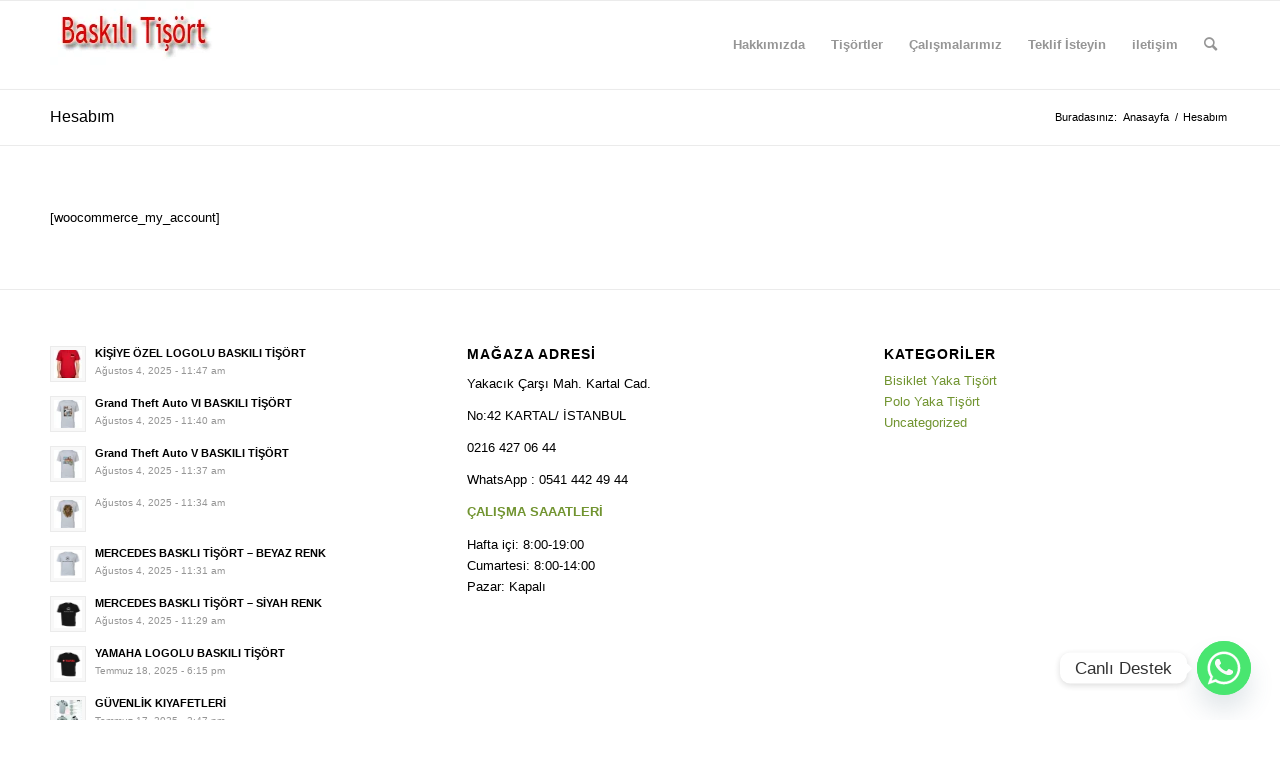

--- FILE ---
content_type: text/html; charset=UTF-8
request_url: https://baskilitisort.biz/hesabim/
body_size: 10921
content:
<!DOCTYPE html>
<html lang="tr" class="html_stretched responsive av-preloader-disabled av-default-lightbox  html_header_top html_logo_left html_main_nav_header html_menu_right html_slim html_header_sticky html_header_shrinking html_mobile_menu_phone html_header_searchicon html_content_align_center html_header_unstick_top_disabled html_header_stretch_disabled html_elegant-blog html_av-overlay-side html_av-overlay-side-classic html_av-submenu-noclone html_entry_id_1085 av-cookies-no-cookie-consent av-no-preview html_text_menu_active ">
<head>
<meta charset="UTF-8" />
<meta name="robots" content="index, follow" />


<!-- mobile setting -->
<meta name="viewport" content="width=device-width, initial-scale=1">

<!-- Scripts/CSS and wp_head hook -->
<title>Hesabım &#8211; Baskılı Tişört</title>
<meta name='robots' content='max-image-preview:large' />
<link rel="alternate" type="application/rss+xml" title="Baskılı Tişört &raquo; akışı" href="https://baskilitisort.biz/feed/" />
<link rel="alternate" type="application/rss+xml" title="Baskılı Tişört &raquo; yorum akışı" href="https://baskilitisort.biz/comments/feed/" />
<link rel="alternate" title="oEmbed (JSON)" type="application/json+oembed" href="https://baskilitisort.biz/wp-json/oembed/1.0/embed?url=https%3A%2F%2Fbaskilitisort.biz%2Fhesabim%2F" />
<link rel="alternate" title="oEmbed (XML)" type="text/xml+oembed" href="https://baskilitisort.biz/wp-json/oembed/1.0/embed?url=https%3A%2F%2Fbaskilitisort.biz%2Fhesabim%2F&#038;format=xml" />
<style id='wp-img-auto-sizes-contain-inline-css' type='text/css'>
img:is([sizes=auto i],[sizes^="auto," i]){contain-intrinsic-size:3000px 1500px}
/*# sourceURL=wp-img-auto-sizes-contain-inline-css */
</style>
<link rel='stylesheet' id='litespeed-cache-dummy-css' href='https://baskilitisort.biz/wp-content/plugins/litespeed-cache/assets/css/litespeed-dummy.css' type='text/css' media='all' />
<link rel='stylesheet' id='wp-block-library-css' href='https://baskilitisort.biz/wp-includes/css/dist/block-library/style.min.css' type='text/css' media='all' />
<style id='global-styles-inline-css' type='text/css'>
:root{--wp--preset--aspect-ratio--square: 1;--wp--preset--aspect-ratio--4-3: 4/3;--wp--preset--aspect-ratio--3-4: 3/4;--wp--preset--aspect-ratio--3-2: 3/2;--wp--preset--aspect-ratio--2-3: 2/3;--wp--preset--aspect-ratio--16-9: 16/9;--wp--preset--aspect-ratio--9-16: 9/16;--wp--preset--color--black: #000000;--wp--preset--color--cyan-bluish-gray: #abb8c3;--wp--preset--color--white: #ffffff;--wp--preset--color--pale-pink: #f78da7;--wp--preset--color--vivid-red: #cf2e2e;--wp--preset--color--luminous-vivid-orange: #ff6900;--wp--preset--color--luminous-vivid-amber: #fcb900;--wp--preset--color--light-green-cyan: #7bdcb5;--wp--preset--color--vivid-green-cyan: #00d084;--wp--preset--color--pale-cyan-blue: #8ed1fc;--wp--preset--color--vivid-cyan-blue: #0693e3;--wp--preset--color--vivid-purple: #9b51e0;--wp--preset--gradient--vivid-cyan-blue-to-vivid-purple: linear-gradient(135deg,rgb(6,147,227) 0%,rgb(155,81,224) 100%);--wp--preset--gradient--light-green-cyan-to-vivid-green-cyan: linear-gradient(135deg,rgb(122,220,180) 0%,rgb(0,208,130) 100%);--wp--preset--gradient--luminous-vivid-amber-to-luminous-vivid-orange: linear-gradient(135deg,rgb(252,185,0) 0%,rgb(255,105,0) 100%);--wp--preset--gradient--luminous-vivid-orange-to-vivid-red: linear-gradient(135deg,rgb(255,105,0) 0%,rgb(207,46,46) 100%);--wp--preset--gradient--very-light-gray-to-cyan-bluish-gray: linear-gradient(135deg,rgb(238,238,238) 0%,rgb(169,184,195) 100%);--wp--preset--gradient--cool-to-warm-spectrum: linear-gradient(135deg,rgb(74,234,220) 0%,rgb(151,120,209) 20%,rgb(207,42,186) 40%,rgb(238,44,130) 60%,rgb(251,105,98) 80%,rgb(254,248,76) 100%);--wp--preset--gradient--blush-light-purple: linear-gradient(135deg,rgb(255,206,236) 0%,rgb(152,150,240) 100%);--wp--preset--gradient--blush-bordeaux: linear-gradient(135deg,rgb(254,205,165) 0%,rgb(254,45,45) 50%,rgb(107,0,62) 100%);--wp--preset--gradient--luminous-dusk: linear-gradient(135deg,rgb(255,203,112) 0%,rgb(199,81,192) 50%,rgb(65,88,208) 100%);--wp--preset--gradient--pale-ocean: linear-gradient(135deg,rgb(255,245,203) 0%,rgb(182,227,212) 50%,rgb(51,167,181) 100%);--wp--preset--gradient--electric-grass: linear-gradient(135deg,rgb(202,248,128) 0%,rgb(113,206,126) 100%);--wp--preset--gradient--midnight: linear-gradient(135deg,rgb(2,3,129) 0%,rgb(40,116,252) 100%);--wp--preset--font-size--small: 13px;--wp--preset--font-size--medium: 20px;--wp--preset--font-size--large: 36px;--wp--preset--font-size--x-large: 42px;--wp--preset--spacing--20: 0.44rem;--wp--preset--spacing--30: 0.67rem;--wp--preset--spacing--40: 1rem;--wp--preset--spacing--50: 1.5rem;--wp--preset--spacing--60: 2.25rem;--wp--preset--spacing--70: 3.38rem;--wp--preset--spacing--80: 5.06rem;--wp--preset--shadow--natural: 6px 6px 9px rgba(0, 0, 0, 0.2);--wp--preset--shadow--deep: 12px 12px 50px rgba(0, 0, 0, 0.4);--wp--preset--shadow--sharp: 6px 6px 0px rgba(0, 0, 0, 0.2);--wp--preset--shadow--outlined: 6px 6px 0px -3px rgb(255, 255, 255), 6px 6px rgb(0, 0, 0);--wp--preset--shadow--crisp: 6px 6px 0px rgb(0, 0, 0);}:where(.is-layout-flex){gap: 0.5em;}:where(.is-layout-grid){gap: 0.5em;}body .is-layout-flex{display: flex;}.is-layout-flex{flex-wrap: wrap;align-items: center;}.is-layout-flex > :is(*, div){margin: 0;}body .is-layout-grid{display: grid;}.is-layout-grid > :is(*, div){margin: 0;}:where(.wp-block-columns.is-layout-flex){gap: 2em;}:where(.wp-block-columns.is-layout-grid){gap: 2em;}:where(.wp-block-post-template.is-layout-flex){gap: 1.25em;}:where(.wp-block-post-template.is-layout-grid){gap: 1.25em;}.has-black-color{color: var(--wp--preset--color--black) !important;}.has-cyan-bluish-gray-color{color: var(--wp--preset--color--cyan-bluish-gray) !important;}.has-white-color{color: var(--wp--preset--color--white) !important;}.has-pale-pink-color{color: var(--wp--preset--color--pale-pink) !important;}.has-vivid-red-color{color: var(--wp--preset--color--vivid-red) !important;}.has-luminous-vivid-orange-color{color: var(--wp--preset--color--luminous-vivid-orange) !important;}.has-luminous-vivid-amber-color{color: var(--wp--preset--color--luminous-vivid-amber) !important;}.has-light-green-cyan-color{color: var(--wp--preset--color--light-green-cyan) !important;}.has-vivid-green-cyan-color{color: var(--wp--preset--color--vivid-green-cyan) !important;}.has-pale-cyan-blue-color{color: var(--wp--preset--color--pale-cyan-blue) !important;}.has-vivid-cyan-blue-color{color: var(--wp--preset--color--vivid-cyan-blue) !important;}.has-vivid-purple-color{color: var(--wp--preset--color--vivid-purple) !important;}.has-black-background-color{background-color: var(--wp--preset--color--black) !important;}.has-cyan-bluish-gray-background-color{background-color: var(--wp--preset--color--cyan-bluish-gray) !important;}.has-white-background-color{background-color: var(--wp--preset--color--white) !important;}.has-pale-pink-background-color{background-color: var(--wp--preset--color--pale-pink) !important;}.has-vivid-red-background-color{background-color: var(--wp--preset--color--vivid-red) !important;}.has-luminous-vivid-orange-background-color{background-color: var(--wp--preset--color--luminous-vivid-orange) !important;}.has-luminous-vivid-amber-background-color{background-color: var(--wp--preset--color--luminous-vivid-amber) !important;}.has-light-green-cyan-background-color{background-color: var(--wp--preset--color--light-green-cyan) !important;}.has-vivid-green-cyan-background-color{background-color: var(--wp--preset--color--vivid-green-cyan) !important;}.has-pale-cyan-blue-background-color{background-color: var(--wp--preset--color--pale-cyan-blue) !important;}.has-vivid-cyan-blue-background-color{background-color: var(--wp--preset--color--vivid-cyan-blue) !important;}.has-vivid-purple-background-color{background-color: var(--wp--preset--color--vivid-purple) !important;}.has-black-border-color{border-color: var(--wp--preset--color--black) !important;}.has-cyan-bluish-gray-border-color{border-color: var(--wp--preset--color--cyan-bluish-gray) !important;}.has-white-border-color{border-color: var(--wp--preset--color--white) !important;}.has-pale-pink-border-color{border-color: var(--wp--preset--color--pale-pink) !important;}.has-vivid-red-border-color{border-color: var(--wp--preset--color--vivid-red) !important;}.has-luminous-vivid-orange-border-color{border-color: var(--wp--preset--color--luminous-vivid-orange) !important;}.has-luminous-vivid-amber-border-color{border-color: var(--wp--preset--color--luminous-vivid-amber) !important;}.has-light-green-cyan-border-color{border-color: var(--wp--preset--color--light-green-cyan) !important;}.has-vivid-green-cyan-border-color{border-color: var(--wp--preset--color--vivid-green-cyan) !important;}.has-pale-cyan-blue-border-color{border-color: var(--wp--preset--color--pale-cyan-blue) !important;}.has-vivid-cyan-blue-border-color{border-color: var(--wp--preset--color--vivid-cyan-blue) !important;}.has-vivid-purple-border-color{border-color: var(--wp--preset--color--vivid-purple) !important;}.has-vivid-cyan-blue-to-vivid-purple-gradient-background{background: var(--wp--preset--gradient--vivid-cyan-blue-to-vivid-purple) !important;}.has-light-green-cyan-to-vivid-green-cyan-gradient-background{background: var(--wp--preset--gradient--light-green-cyan-to-vivid-green-cyan) !important;}.has-luminous-vivid-amber-to-luminous-vivid-orange-gradient-background{background: var(--wp--preset--gradient--luminous-vivid-amber-to-luminous-vivid-orange) !important;}.has-luminous-vivid-orange-to-vivid-red-gradient-background{background: var(--wp--preset--gradient--luminous-vivid-orange-to-vivid-red) !important;}.has-very-light-gray-to-cyan-bluish-gray-gradient-background{background: var(--wp--preset--gradient--very-light-gray-to-cyan-bluish-gray) !important;}.has-cool-to-warm-spectrum-gradient-background{background: var(--wp--preset--gradient--cool-to-warm-spectrum) !important;}.has-blush-light-purple-gradient-background{background: var(--wp--preset--gradient--blush-light-purple) !important;}.has-blush-bordeaux-gradient-background{background: var(--wp--preset--gradient--blush-bordeaux) !important;}.has-luminous-dusk-gradient-background{background: var(--wp--preset--gradient--luminous-dusk) !important;}.has-pale-ocean-gradient-background{background: var(--wp--preset--gradient--pale-ocean) !important;}.has-electric-grass-gradient-background{background: var(--wp--preset--gradient--electric-grass) !important;}.has-midnight-gradient-background{background: var(--wp--preset--gradient--midnight) !important;}.has-small-font-size{font-size: var(--wp--preset--font-size--small) !important;}.has-medium-font-size{font-size: var(--wp--preset--font-size--medium) !important;}.has-large-font-size{font-size: var(--wp--preset--font-size--large) !important;}.has-x-large-font-size{font-size: var(--wp--preset--font-size--x-large) !important;}
/*# sourceURL=global-styles-inline-css */
</style>

<style id='classic-theme-styles-inline-css' type='text/css'>
/*! This file is auto-generated */
.wp-block-button__link{color:#fff;background-color:#32373c;border-radius:9999px;box-shadow:none;text-decoration:none;padding:calc(.667em + 2px) calc(1.333em + 2px);font-size:1.125em}.wp-block-file__button{background:#32373c;color:#fff;text-decoration:none}
/*# sourceURL=/wp-includes/css/classic-themes.min.css */
</style>
<link rel='stylesheet' id='chaty-front-css-css' href='https://baskilitisort.biz/wp-content/plugins/chaty/css/chaty-front.min.css' type='text/css' media='all' />
<link rel='stylesheet' id='avia-merged-styles-css' href='https://baskilitisort.biz/wp-content/uploads/dynamic_avia/avia-merged-styles-90097622fc16b680ad382fec56e7df6d---686f6347e6447.css' type='text/css' media='all' />
<script type="1745f028ad0207d17e6ee2a9-text/javascript" src="https://baskilitisort.biz/wp-includes/js/jquery/jquery.min.js" id="jquery-core-js"></script>
<script type="1745f028ad0207d17e6ee2a9-text/javascript" src="https://baskilitisort.biz/wp-includes/js/jquery/jquery-migrate.min.js" id="jquery-migrate-js"></script>
<link rel="https://api.w.org/" href="https://baskilitisort.biz/wp-json/" /><link rel="alternate" title="JSON" type="application/json" href="https://baskilitisort.biz/wp-json/wp/v2/pages/1085" /><link rel="EditURI" type="application/rsd+xml" title="RSD" href="https://baskilitisort.biz/xmlrpc.php?rsd" />
<meta name="generator" content="WordPress 6.9" />
<link rel="canonical" href="https://baskilitisort.biz/hesabim/" />
<link rel='shortlink' href='https://baskilitisort.biz/?p=1085' />
<script type="1745f028ad0207d17e6ee2a9-text/javascript">document.createElement( "picture" );if(!window.HTMLPictureElement && document.addEventListener) {window.addEventListener("DOMContentLoaded", function() {var s = document.createElement("script");s.src = "https://baskilitisort.biz/wp-content/plugins/webp-express/js/picturefill.min.js";document.body.appendChild(s);});}</script><link rel="profile" href="https://gmpg.org/xfn/11" />
<link rel="alternate" type="application/rss+xml" title="Baskılı Tişört RSS2 Feed" href="https://baskilitisort.biz/feed/" />
<link rel="pingback" href="https://baskilitisort.biz/xmlrpc.php" />
<!--[if lt IE 9]><script src="https://baskilitisort.biz/wp-content/themes/enfold/js/html5shiv.js"></script><![endif]-->
<link rel="icon" href="https://baskilitisort.biz/wp-content/uploads/2016/06/baskili-tisort-biz-logo.png" type="image/png">

<!-- To speed up the rendering and to display the site as fast as possible to the user we include some styles and scripts for above the fold content inline -->
<script type="1745f028ad0207d17e6ee2a9-text/javascript">'use strict';var avia_is_mobile=!1;if(/Android|webOS|iPhone|iPad|iPod|BlackBerry|IEMobile|Opera Mini/i.test(navigator.userAgent)&&'ontouchstart' in document.documentElement){avia_is_mobile=!0;document.documentElement.className+=' avia_mobile '}
else{document.documentElement.className+=' avia_desktop '};document.documentElement.className+=' js_active ';(function(){var e=['-webkit-','-moz-','-ms-',''],n='';for(var t in e){if(e[t]+'transform' in document.documentElement.style){document.documentElement.className+=' avia_transform ';n=e[t]+'transform'};if(e[t]+'perspective' in document.documentElement.style)document.documentElement.className+=' avia_transform3d '};if(typeof document.getElementsByClassName=='function'&&typeof document.documentElement.getBoundingClientRect=='function'&&avia_is_mobile==!1){if(n&&window.innerHeight>0){setTimeout(function(){var e=0,o={},a=0,t=document.getElementsByClassName('av-parallax'),i=window.pageYOffset||document.documentElement.scrollTop;for(e=0;e<t.length;e++){t[e].style.top='0px';o=t[e].getBoundingClientRect();a=Math.ceil((window.innerHeight+i-o.top)*0.3);t[e].style[n]='translate(0px, '+a+'px)';t[e].style.top='auto';t[e].className+=' enabled-parallax '}},50)}}})();</script><style type='text/css'>
@font-face {font-family: 'entypo-fontello'; font-weight: normal; font-style: normal; font-display: auto;
src: url('https://baskilitisort.biz/wp-content/themes/enfold/config-templatebuilder/avia-template-builder/assets/fonts/entypo-fontello.woff2') format('woff2'),
url('https://baskilitisort.biz/wp-content/themes/enfold/config-templatebuilder/avia-template-builder/assets/fonts/entypo-fontello.woff') format('woff'),
url('https://baskilitisort.biz/wp-content/themes/enfold/config-templatebuilder/avia-template-builder/assets/fonts/entypo-fontello.ttf') format('truetype'), 
url('https://baskilitisort.biz/wp-content/themes/enfold/config-templatebuilder/avia-template-builder/assets/fonts/entypo-fontello.svg#entypo-fontello') format('svg'),
url('https://baskilitisort.biz/wp-content/themes/enfold/config-templatebuilder/avia-template-builder/assets/fonts/entypo-fontello.eot'),
url('https://baskilitisort.biz/wp-content/themes/enfold/config-templatebuilder/avia-template-builder/assets/fonts/entypo-fontello.eot?#iefix') format('embedded-opentype');
} #top .avia-font-entypo-fontello, body .avia-font-entypo-fontello, html body [data-av_iconfont='entypo-fontello']:before{ font-family: 'entypo-fontello'; }
</style>

<!--
Debugging Info for Theme support: 

Theme: Enfold
Version: 4.8.6.2
Installed: enfold
AviaFramework Version: 5.0
AviaBuilder Version: 4.8
aviaElementManager Version: 1.0.1
ML:128-PU:28-PLA:7
WP:6.9
Compress: CSS:all theme files - JS:all theme files
Updates: disabled
PLAu:6
-->
</head>




<body id="top" class="wp-singular page-template-default page page-id-1085 wp-theme-enfold  rtl_columns stretched helvetica-neue-websave helvetica_neue avia-responsive-images-support" itemscope="itemscope" itemtype="https://schema.org/WebPage" >

	
	<div id='wrap_all'>

	
<header id='header' class='all_colors header_color light_bg_color  av_header_top av_logo_left av_main_nav_header av_menu_right av_slim av_header_sticky av_header_shrinking av_header_stretch_disabled av_mobile_menu_phone av_header_searchicon av_header_unstick_top_disabled av_bottom_nav_disabled  av_header_border_disabled'  role="banner" itemscope="itemscope" itemtype="https://schema.org/WPHeader" >

		<div  id='header_main' class='container_wrap container_wrap_logo'>
	
        <div class='container av-logo-container'><div class='inner-container'><span class='logo'><a href='https://baskilitisort.biz/'><picture><source srcset="https://baskilitisort.biz/wp-content/uploads/2016/06/baskili-tisort-biz-logo.png.webp" type="image/webp"><img src="https://baskilitisort.biz/wp-content/uploads/2016/06/baskili-tisort-biz-logo.png" height="100" width="300" alt="Baskılı Tişört" title="baskılı-tişört-biz-logo" class="webpexpress-processed"></picture></a></span><nav class='main_menu' data-selectname='Sayfa seçiniz'  role="navigation" itemscope="itemscope" itemtype="https://schema.org/SiteNavigationElement" ><div class="avia-menu av-main-nav-wrap"><ul id="avia-menu" class="menu av-main-nav"><li id="menu-item-1734" class="menu-item menu-item-type-post_type menu-item-object-page menu-item-top-level menu-item-top-level-1"><a href="https://baskilitisort.biz/sample-page-2/" itemprop="url"><span class="avia-bullet"></span><span class="avia-menu-text">Hakkımızda</span><span class="avia-menu-fx"><span class="avia-arrow-wrap"><span class="avia-arrow"></span></span></span></a></li>
<li id="menu-item-1736" class="menu-item menu-item-type-post_type menu-item-object-page menu-item-has-children menu-item-top-level menu-item-top-level-2"><a href="https://baskilitisort.biz/tisortler/" itemprop="url"><span class="avia-bullet"></span><span class="avia-menu-text">Tişörtler</span><span class="avia-menu-fx"><span class="avia-arrow-wrap"><span class="avia-arrow"></span></span></span></a>


<ul class="sub-menu">
	<li id="menu-item-1780" class="menu-item menu-item-type-post_type menu-item-object-page"><a href="https://baskilitisort.biz/tisortler/polo-yaka-tisort/" itemprop="url"><span class="avia-bullet"></span><span class="avia-menu-text">Polo Yaka Tişört</span></a></li>
	<li id="menu-item-1738" class="menu-item menu-item-type-post_type menu-item-object-page"><a href="https://baskilitisort.biz/tisortler/polo-yaka-sweatshirt/" itemprop="url"><span class="avia-bullet"></span><span class="avia-menu-text">Polo Yaka Sweatshirt</span></a></li>
	<li id="menu-item-1740" class="menu-item menu-item-type-post_type menu-item-object-page"><a href="https://baskilitisort.biz/tisortler/bisiklet-yaka-sweatshirt/" itemprop="url"><span class="avia-bullet"></span><span class="avia-menu-text">Bisiklet Yaka SweatShirt</span></a></li>
	<li id="menu-item-1742" class="menu-item menu-item-type-post_type menu-item-object-page"><a href="https://baskilitisort.biz/tisortler/bisiklet-yaka-tisort/" itemprop="url"><span class="avia-bullet"></span><span class="avia-menu-text">Bisiklet Yaka Tişört</span></a></li>
	<li id="menu-item-1743" class="menu-item menu-item-type-post_type menu-item-object-page"><a href="https://baskilitisort.biz/tisortler/v-yaka-tisort/" itemprop="url"><span class="avia-bullet"></span><span class="avia-menu-text">V Yaka Tişört</span></a></li>
</ul>
</li>
<li id="menu-item-1726" class="menu-item menu-item-type-post_type menu-item-object-page menu-item-top-level menu-item-top-level-3"><a href="https://baskilitisort.biz/blog/" itemprop="url"><span class="avia-bullet"></span><span class="avia-menu-text">Çalışmalarımız</span><span class="avia-menu-fx"><span class="avia-arrow-wrap"><span class="avia-arrow"></span></span></span></a></li>
<li id="menu-item-1728" class="menu-item menu-item-type-post_type menu-item-object-page menu-item-has-children menu-item-top-level menu-item-top-level-4"><a href="https://baskilitisort.biz/teklif-isteyin/" itemprop="url"><span class="avia-bullet"></span><span class="avia-menu-text">Teklif İsteyin</span><span class="avia-menu-fx"><span class="avia-arrow-wrap"><span class="avia-arrow"></span></span></span></a>


<ul class="sub-menu">
	<li id="menu-item-1739" class="menu-item menu-item-type-post_type menu-item-object-post"><a href="https://baskilitisort.biz/polo-yaka-tisort-fiyat-teklifi/" itemprop="url"><span class="avia-bullet"></span><span class="avia-menu-text">Polo Yaka Tişört Fiyat Teklifi</span></a></li>
	<li id="menu-item-1744" class="menu-item menu-item-type-post_type menu-item-object-post"><a href="https://baskilitisort.biz/bisiklet-yaka-tisort-fiyat-teklifi/" itemprop="url"><span class="avia-bullet"></span><span class="avia-menu-text">Bisiklet Yaka Tişört Fiyat Teklifi</span></a></li>
	<li id="menu-item-1741" class="menu-item menu-item-type-post_type menu-item-object-post"><a href="https://baskilitisort.biz/polo-yaka-sweatshirt-fiyat-teklifi/" itemprop="url"><span class="avia-bullet"></span><span class="avia-menu-text">Polo Yaka Sweatshirt Fiyat Teklifi</span></a></li>
	<li id="menu-item-1746" class="menu-item menu-item-type-post_type menu-item-object-post"><a href="https://baskilitisort.biz/bisiklet-yaka-sweatshirt-fiyat-teklifi/" itemprop="url"><span class="avia-bullet"></span><span class="avia-menu-text">Bisiklet Yaka Sweatshirt Fiyat Teklifi</span></a></li>
</ul>
</li>
<li id="menu-item-1724" class="menu-item menu-item-type-post_type menu-item-object-page menu-item-top-level menu-item-top-level-5"><a href="https://baskilitisort.biz/iletisim/" itemprop="url"><span class="avia-bullet"></span><span class="avia-menu-text">iletişim</span><span class="avia-menu-fx"><span class="avia-arrow-wrap"><span class="avia-arrow"></span></span></span></a></li>
<li id="menu-item-search" class="noMobile menu-item menu-item-search-dropdown menu-item-avia-special"><a aria-label="Ara" href="?s=" rel="nofollow" data-avia-search-tooltip="

&lt;form role=&quot;search&quot; action=&quot;https://baskilitisort.biz/&quot; id=&quot;searchform&quot; method=&quot;get&quot; class=&quot;&quot;&gt;
	&lt;div&gt;
		&lt;input type=&quot;text&quot; id=&quot;s&quot; name=&quot;s&quot; value=&quot;&quot; placeholder=&#039;Ara&#039; /&gt;
		&lt;input type=&quot;submit&quot; value=&quot;&quot; id=&quot;searchsubmit&quot; class=&quot;button avia-font-entypo-fontello&quot; /&gt;
			&lt;/div&gt;
&lt;/form&gt;
" aria-hidden='false' data-av_icon='' data-av_iconfont='entypo-fontello'><span class="avia_hidden_link_text">Ara</span></a></li><li class="av-burger-menu-main menu-item-avia-special ">
	        			<a href="#" aria-label="Menu" aria-hidden="false">
							<span class="av-hamburger av-hamburger--spin av-js-hamburger">
								<span class="av-hamburger-box">
						          <span class="av-hamburger-inner"></span>
						          <strong>Menu</strong>
								</span>
							</span>
							<span class="avia_hidden_link_text">Menu</span>
						</a>
	        		   </li></ul></div></nav></div> </div> 
		<!-- end container_wrap-->
		</div>
		<div class='header_bg'></div>

<!-- end header -->
</header>
		
	<div id='main' class='all_colors' data-scroll-offset='88'>

	<div class='stretch_full container_wrap alternate_color light_bg_color title_container'><div class='container'><h1 class='main-title entry-title '><a href='https://baskilitisort.biz/hesabim/' rel='bookmark' title='Kalıcı Link: Hesabım'  itemprop="headline" >Hesabım</a></h1><div class="breadcrumb breadcrumbs avia-breadcrumbs"><div class="breadcrumb-trail" ><span class="trail-before"><span class="breadcrumb-title">Buradasınız:</span></span> <span  itemscope="itemscope" itemtype="https://schema.org/BreadcrumbList" ><span  itemscope="itemscope" itemtype="https://schema.org/ListItem" itemprop="itemListElement" ><a itemprop="url" href="https://baskilitisort.biz" title="Baskılı Tişört" rel="home" class="trail-begin"><span itemprop="name">Anasayfa</span></a><span itemprop="position" class="hidden">1</span></span></span> <span class="sep">/</span> <span class="trail-end">Hesabım</span></div></div></div></div>
		<div class='container_wrap container_wrap_first main_color fullsize'>

			<div class='container'>

				<main class='template-page content  av-content-full alpha units'  role="main" itemprop="mainContentOfPage" >

                    
		<article class='post-entry post-entry-type-page post-entry-1085'  itemscope="itemscope" itemtype="https://schema.org/CreativeWork" >

			<div class="entry-content-wrapper clearfix">
                <header class="entry-content-header"></header><div class="entry-content"  itemprop="text" ><p>[woocommerce_my_account]</p>
</div><footer class="entry-footer"></footer>			</div>

		</article><!--end post-entry-->



				<!--end content-->
				</main>

				
			</div><!--end container-->

		</div><!-- close default .container_wrap element -->



						<div class='container_wrap footer_color' id='footer'>

					<div class='container'>

						<div class='flex_column av_one_third  first el_before_av_one_third'><section id="newsbox-2" class="widget clearfix newsbox"><ul class="news-wrap image_size_widget"><li class="news-content post-format-standard"><a class='news-link' title='KİŞİYE ÖZEL LOGOLU BASKILI TİŞÖRT' href='https://baskilitisort.biz/kisiye-ozel-logolu-baskili-tisort/'><span class='news-thumb '><img width="36" height="36" src="https://baskilitisort.biz/wp-content/uploads/2025/08/kirmizi-polo-yaka-ozellestirilebilir-2_766a68b2-d32c-45c0-8780-89bc5c581366-36x36.jpg" class="wp-image-1844 avia-img-lazy-loading-1844 attachment-widget size-widget wp-post-image" alt="" decoding="async" loading="lazy" srcset="https://baskilitisort.biz/wp-content/uploads/2025/08/kirmizi-polo-yaka-ozellestirilebilir-2_766a68b2-d32c-45c0-8780-89bc5c581366-36x36.jpg.webp 36w, https://baskilitisort.biz/wp-content/uploads/2025/08/kirmizi-polo-yaka-ozellestirilebilir-2_766a68b2-d32c-45c0-8780-89bc5c581366-80x80.jpg.webp 80w, https://baskilitisort.biz/wp-content/uploads/2025/08/kirmizi-polo-yaka-ozellestirilebilir-2_766a68b2-d32c-45c0-8780-89bc5c581366-180x180.jpg.webp 180w" sizes="auto, (max-width: 36px) 100vw, 36px" /></span><strong class='news-headline'>KİŞİYE ÖZEL LOGOLU BASKILI TİŞÖRT<span class='news-time'>Ağustos 4, 2025 - 11:47 am</span></strong></a></li><li class="news-content post-format-standard"><a class='news-link' title='Grand Theft Auto VI BASKILI TİŞÖRT' href='https://baskilitisort.biz/grand-theft-auto-vi-baskili-tisort/'><span class='news-thumb '><img width="36" height="36" src="https://baskilitisort.biz/wp-content/uploads/2025/08/GTA3-1-36x36.png" class="wp-image-1842 avia-img-lazy-loading-1842 attachment-widget size-widget wp-post-image" alt="" decoding="async" loading="lazy" srcset="https://baskilitisort.biz/wp-content/uploads/2025/08/GTA3-1-36x36.png.webp 36w, https://baskilitisort.biz/wp-content/uploads/2025/08/GTA3-1-80x80.png.webp 80w, https://baskilitisort.biz/wp-content/uploads/2025/08/GTA3-1-180x180.png.webp 180w" sizes="auto, (max-width: 36px) 100vw, 36px" /></span><strong class='news-headline'>Grand Theft Auto VI BASKILI TİŞÖRT<span class='news-time'>Ağustos 4, 2025 - 11:40 am</span></strong></a></li><li class="news-content post-format-standard"><a class='news-link' title='Grand Theft Auto V  BASKILI TİŞÖRT' href='https://baskilitisort.biz/grand-theft-auto-v-baskili-tisort/'><span class='news-thumb '><img width="36" height="36" src="https://baskilitisort.biz/wp-content/uploads/2025/08/GTA2-36x36.png" class="wp-image-1837 avia-img-lazy-loading-1837 attachment-widget size-widget wp-post-image" alt="" decoding="async" loading="lazy" srcset="https://baskilitisort.biz/wp-content/uploads/2025/08/GTA2-36x36.png.webp 36w, https://baskilitisort.biz/wp-content/uploads/2025/08/GTA2-80x80.png.webp 80w, https://baskilitisort.biz/wp-content/uploads/2025/08/GTA2-180x180.png.webp 180w" sizes="auto, (max-width: 36px) 100vw, 36px" /></span><strong class='news-headline'>Grand Theft Auto V  BASKILI TİŞÖRT<span class='news-time'>Ağustos 4, 2025 - 11:37 am</span></strong></a></li><li class="news-content post-format-standard"><a class='news-link' title='' href='https://baskilitisort.biz/1833-2/'><span class='news-thumb '><img width="36" height="36" src="https://baskilitisort.biz/wp-content/uploads/2025/08/ASLAN-36x36.png" class="wp-image-1834 avia-img-lazy-loading-1834 attachment-widget size-widget wp-post-image" alt="" decoding="async" loading="lazy" srcset="https://baskilitisort.biz/wp-content/uploads/2025/08/ASLAN-36x36.png.webp 36w, https://baskilitisort.biz/wp-content/uploads/2025/08/ASLAN-80x80.png.webp 80w, https://baskilitisort.biz/wp-content/uploads/2025/08/ASLAN-180x180.png.webp 180w" sizes="auto, (max-width: 36px) 100vw, 36px" /></span><strong class='news-headline'><span class='news-time'>Ağustos 4, 2025 - 11:34 am</span></strong></a></li><li class="news-content post-format-standard"><a class='news-link' title='MERCEDES BASKLI TİŞÖRT &#8211; BEYAZ RENK' href='https://baskilitisort.biz/mercedes-baskli-tisort-beyaz-renk/'><span class='news-thumb '><img width="30" height="36" src="https://baskilitisort.biz/wp-content/uploads/2021/06/Untitled-1-scaled-1.jpg" class="wp-image-1094 avia-img-lazy-loading-1094 attachment-widget size-widget wp-post-image" alt="MERCEDES BASKLI TİŞÖRT" decoding="async" loading="lazy" srcset="https://baskilitisort.biz/wp-content/uploads/2021/06/Untitled-1-scaled-1.jpg.webp 2111w, https://baskilitisort.biz/wp-content/uploads/2021/06/Untitled-1-scaled-1-247x300.jpg.webp 247w, https://baskilitisort.biz/wp-content/uploads/2021/06/Untitled-1-scaled-1-844x1024.jpg.webp 844w, https://baskilitisort.biz/wp-content/uploads/2021/06/Untitled-1-scaled-1-768x931.jpg.webp 768w, https://baskilitisort.biz/wp-content/uploads/2021/06/Untitled-1-scaled-1-1267x1536.jpg.webp 1267w, https://baskilitisort.biz/wp-content/uploads/2021/06/Untitled-1-scaled-1-1689x2048.jpg.webp 1689w" sizes="auto, (max-width: 30px) 100vw, 30px" /></span><strong class='news-headline'>MERCEDES BASKLI TİŞÖRT &#8211; BEYAZ RENK<span class='news-time'>Ağustos 4, 2025 - 11:31 am</span></strong></a></li><li class="news-content post-format-standard"><a class='news-link' title='MERCEDES BASKLI TİŞÖRT &#8211; SİYAH RENK' href='https://baskilitisort.biz/mercedes-baskli-tisort-siyah-renk/'><span class='news-thumb '><img width="30" height="36" src="https://baskilitisort.biz/wp-content/uploads/2021/06/MERCEDES-SIYAH-TSHIRT-scaled-1.jpg" class="wp-image-1102 avia-img-lazy-loading-1102 attachment-widget size-widget wp-post-image" alt="HONDA SİYAH TİŞÖRT SİYAH RENK" decoding="async" loading="lazy" srcset="https://baskilitisort.biz/wp-content/uploads/2021/06/MERCEDES-SIYAH-TSHIRT-scaled-1.jpg.webp 2098w, https://baskilitisort.biz/wp-content/uploads/2021/06/MERCEDES-SIYAH-TSHIRT-scaled-1-246x300.jpg.webp 246w, https://baskilitisort.biz/wp-content/uploads/2021/06/MERCEDES-SIYAH-TSHIRT-scaled-1-839x1024.jpg.webp 839w, https://baskilitisort.biz/wp-content/uploads/2021/06/MERCEDES-SIYAH-TSHIRT-scaled-1-768x937.jpg.webp 768w, https://baskilitisort.biz/wp-content/uploads/2021/06/MERCEDES-SIYAH-TSHIRT-scaled-1-1259x1536.jpg.webp 1259w, https://baskilitisort.biz/wp-content/uploads/2021/06/MERCEDES-SIYAH-TSHIRT-scaled-1-1678x2048.jpg.webp 1678w" sizes="auto, (max-width: 30px) 100vw, 30px" /></span><strong class='news-headline'>MERCEDES BASKLI TİŞÖRT &#8211; SİYAH RENK<span class='news-time'>Ağustos 4, 2025 - 11:29 am</span></strong></a></li><li class="news-content post-format-standard"><a class='news-link' title='YAMAHA LOGOLU BASKILI TİŞÖRT' href='https://baskilitisort.biz/yamaha-logolu-baskili-tisort/'><span class='news-thumb '><img width="30" height="36" src="https://baskilitisort.biz/wp-content/uploads/2021/06/YAMAHA-SIYAH-TSHIRT-scaled-1.jpg" class="wp-image-1222 avia-img-lazy-loading-1222 attachment-widget size-widget wp-post-image" alt="YAMAHA LOGOLU BASKILI TİŞÖRT SİYAH RENK" decoding="async" loading="lazy" srcset="https://baskilitisort.biz/wp-content/uploads/2021/06/YAMAHA-SIYAH-TSHIRT-scaled-1.jpg.webp 2098w, https://baskilitisort.biz/wp-content/uploads/2021/06/YAMAHA-SIYAH-TSHIRT-scaled-1-246x300.jpg.webp 246w, https://baskilitisort.biz/wp-content/uploads/2021/06/YAMAHA-SIYAH-TSHIRT-scaled-1-839x1024.jpg.webp 839w, https://baskilitisort.biz/wp-content/uploads/2021/06/YAMAHA-SIYAH-TSHIRT-scaled-1-768x937.jpg.webp 768w, https://baskilitisort.biz/wp-content/uploads/2021/06/YAMAHA-SIYAH-TSHIRT-scaled-1-1259x1536.jpg.webp 1259w, https://baskilitisort.biz/wp-content/uploads/2021/06/YAMAHA-SIYAH-TSHIRT-scaled-1-1678x2048.jpg.webp 1678w" sizes="auto, (max-width: 30px) 100vw, 30px" /></span><strong class='news-headline'>YAMAHA LOGOLU BASKILI TİŞÖRT<span class='news-time'>Temmuz 18, 2025 - 6:15 pm</span></strong></a></li><li class="news-content post-format-standard"><a class='news-link' title='GÜVENLİK KIYAFETLERİ' href='https://baskilitisort.biz/guvenlik-kiyafetleri/'><span class='news-thumb '><img width="36" height="36" src="https://baskilitisort.biz/wp-content/uploads/2025/07/guvenlik-tisort-36x36.jpg" class="wp-image-1819 avia-img-lazy-loading-1819 attachment-widget size-widget wp-post-image" alt="GÜVENLİK KIYAFETİ" decoding="async" loading="lazy" srcset="https://baskilitisort.biz/wp-content/uploads/2025/07/guvenlik-tisort-36x36.jpg.webp 36w, https://baskilitisort.biz/wp-content/uploads/2025/07/guvenlik-tisort-80x80.jpg.webp 80w, https://baskilitisort.biz/wp-content/uploads/2025/07/guvenlik-tisort-180x180.jpg.webp 180w" sizes="auto, (max-width: 36px) 100vw, 36px" /></span><strong class='news-headline'>GÜVENLİK KIYAFETLERİ<span class='news-time'>Temmuz 17, 2025 - 2:47 pm</span></strong></a></li><li class="news-content post-format-standard"><a class='news-link' title='FORD LOGO BASKILI TİŞÖRT &#8211; BEYAZ' href='https://baskilitisort.biz/ford-logo-baskili-tisort-beyaz/'><span class='news-thumb '><img width="30" height="36" src="https://baskilitisort.biz/wp-content/uploads/2021/06/FORD-BEYAZ-scaled-1.jpg" class="wp-image-1304 avia-img-lazy-loading-1304 attachment-widget size-widget wp-post-image" alt="FORD LOGOLU BASKILI TİŞÖRT" decoding="async" loading="lazy" srcset="https://baskilitisort.biz/wp-content/uploads/2021/06/FORD-BEYAZ-scaled-1.jpg.webp 2111w, https://baskilitisort.biz/wp-content/uploads/2021/06/FORD-BEYAZ-scaled-1-247x300.jpg.webp 247w, https://baskilitisort.biz/wp-content/uploads/2021/06/FORD-BEYAZ-scaled-1-844x1024.jpg.webp 844w, https://baskilitisort.biz/wp-content/uploads/2021/06/FORD-BEYAZ-scaled-1-768x931.jpg.webp 768w, https://baskilitisort.biz/wp-content/uploads/2021/06/FORD-BEYAZ-scaled-1-1267x1536.jpg.webp 1267w, https://baskilitisort.biz/wp-content/uploads/2021/06/FORD-BEYAZ-scaled-1-1689x2048.jpg.webp 1689w" sizes="auto, (max-width: 30px) 100vw, 30px" /></span><strong class='news-headline'>FORD LOGO BASKILI TİŞÖRT &#8211; BEYAZ<span class='news-time'>Temmuz 17, 2025 - 9:08 am</span></strong></a></li><li class="news-content post-format-standard"><a class='news-link' title='FORD LOGO BASKILI TİŞÖRT &#8211; SİYAH' href='https://baskilitisort.biz/ford-logo-baskili-tisort-siyah/'><span class='news-thumb '><img width="30" height="36" src="https://baskilitisort.biz/wp-content/uploads/2021/06/FORD-SIYAH-scaled-1.jpg" class="wp-image-1311 avia-img-lazy-loading-1311 attachment-widget size-widget wp-post-image" alt="FORD LOGOLU BASKILI TİŞÖRT SİYAH RENK" decoding="async" loading="lazy" srcset="https://baskilitisort.biz/wp-content/uploads/2021/06/FORD-SIYAH-scaled-1.jpg.webp 2098w, https://baskilitisort.biz/wp-content/uploads/2021/06/FORD-SIYAH-scaled-1-246x300.jpg.webp 246w, https://baskilitisort.biz/wp-content/uploads/2021/06/FORD-SIYAH-scaled-1-839x1024.jpg.webp 839w, https://baskilitisort.biz/wp-content/uploads/2021/06/FORD-SIYAH-scaled-1-768x937.jpg.webp 768w, https://baskilitisort.biz/wp-content/uploads/2021/06/FORD-SIYAH-scaled-1-1259x1536.jpg.webp 1259w, https://baskilitisort.biz/wp-content/uploads/2021/06/FORD-SIYAH-scaled-1-1678x2048.jpg.webp 1678w" sizes="auto, (max-width: 30px) 100vw, 30px" /></span><strong class='news-headline'>FORD LOGO BASKILI TİŞÖRT &#8211; SİYAH<span class='news-time'>Temmuz 16, 2025 - 3:17 pm</span></strong></a></li></ul><span class="seperator extralight-border"></span></section></div><div class='flex_column av_one_third  el_after_av_one_third  el_before_av_one_third '><section id="text-2" class="widget clearfix widget_text">			<div class="textwidget"><h3 class="widgettitle">MAĞAZA ADRESİ</h3>
<div class="textwidget">
<p>Yakacık Çarşı Mah. Kartal Cad.</p>
<p>No:42 KARTAL/ İSTANBUL</p>
<p>0216 427 06 44</p>
<p>WhatsApp : 0541 442 49 44</p>
<p><strong>ÇALIŞMA SAAATLERİ</strong></p>
<p>Hafta içi: 8:00-19:00<br />
Cumartesi: 8:00-14:00<br />
Pazar: Kapalı</p>
</div>
</div>
		<span class="seperator extralight-border"></span></section></div><div class='flex_column av_one_third  el_after_av_one_third  el_before_av_one_third '><section class='widget widget_categories'><h3 class='widgettitle'>Kategoriler</h3><ul>	<li class="cat-item cat-item-3"><a href="https://baskilitisort.biz/category/bisiklet-yaka-tisort/">Bisiklet Yaka Tişört</a>
</li>
	<li class="cat-item cat-item-5"><a href="https://baskilitisort.biz/category/polo-yaka-tisort/">Polo Yaka Tişört</a>
</li>
	<li class="cat-item cat-item-1"><a href="https://baskilitisort.biz/category/uncategorized/">Uncategorized</a>
</li>
</ul><span class='seperator extralight-border'></span></section></div>
					</div>

				<!-- ####### END FOOTER CONTAINER ####### -->
				</div>

	

	
				<footer class='container_wrap socket_color' id='socket'  role="contentinfo" itemscope="itemscope" itemtype="https://schema.org/WPFooter" >
                    <div class='container'>

                        <span class='copyright'></span>

                        <ul class='noLightbox social_bookmarks icon_count_2'><li class='social_bookmarks_twitter av-social-link-twitter social_icon_1'><a target="_blank" aria-label="Link to Twitter" href='https://twitter.com/kriesi' aria-hidden='false' data-av_icon='' data-av_iconfont='entypo-fontello' title='Twitter' rel="noopener"><span class='avia_hidden_link_text'>Twitter</span></a></li><li class='social_bookmarks_dribbble av-social-link-dribbble social_icon_2'><a target="_blank" aria-label="Link to Dribbble" href='https://dribbble.com/kriesi' aria-hidden='false' data-av_icon='' data-av_iconfont='entypo-fontello' title='Dribbble' rel="noopener"><span class='avia_hidden_link_text'>Dribbble</span></a></li></ul>
                    </div>

	            <!-- ####### END SOCKET CONTAINER ####### -->
				</footer>


					<!-- end main -->
		</div>
		
		<!-- end wrap_all --></div>

<a href='#top' title='Sayfanın başına dön' id='scroll-top-link' aria-hidden='true' data-av_icon='' data-av_iconfont='entypo-fontello'><span class="avia_hidden_link_text">Sayfanın başına dön</span></a>

<div id="fb-root"></div>

<script type="speculationrules">
{"prefetch":[{"source":"document","where":{"and":[{"href_matches":"/*"},{"not":{"href_matches":["/wp-*.php","/wp-admin/*","/wp-content/uploads/*","/wp-content/*","/wp-content/plugins/*","/wp-content/themes/enfold/*","/*\\?(.+)"]}},{"not":{"selector_matches":"a[rel~=\"nofollow\"]"}},{"not":{"selector_matches":".no-prefetch, .no-prefetch a"}}]},"eagerness":"conservative"}]}
</script>

 <script type="1745f028ad0207d17e6ee2a9-text/javascript">
 /* <![CDATA[ */  
var avia_framework_globals = avia_framework_globals || {};
    avia_framework_globals.frameworkUrl = 'https://baskilitisort.biz/wp-content/themes/enfold/framework/';
    avia_framework_globals.installedAt = 'https://baskilitisort.biz/wp-content/themes/enfold/';
    avia_framework_globals.ajaxurl = 'https://baskilitisort.biz/wp-admin/admin-ajax.php';
/* ]]> */ 
</script>
 
 <script type="1745f028ad0207d17e6ee2a9-text/javascript" id="chaty-front-end-js-extra">
/* <![CDATA[ */
var chaty_settings = {"ajax_url":"https://baskilitisort.biz/wp-admin/admin-ajax.php","analytics":"0","capture_analytics":"0","token":"cfc26600ad","chaty_widgets":[{"id":0,"identifier":0,"settings":{"cta_type":"simple-view","cta_body":"","cta_head":"","cta_head_bg_color":"","cta_head_text_color":"","show_close_button":1,"position":"right","custom_position":1,"bottom_spacing":"25","side_spacing":"25","icon_view":"vertical","default_state":"click","cta_text":"Canl\u0131 Destek","cta_text_color":"#333333","cta_bg_color":"#ffffff","show_cta":"first_click","is_pending_mesg_enabled":"off","pending_mesg_count":"1","pending_mesg_count_color":"#ffffff","pending_mesg_count_bgcolor":"#dd0000","widget_icon":"chat-base","widget_icon_url":"","font_family":"","widget_size":"54","custom_widget_size":"54","is_google_analytics_enabled":0,"close_text":"Hide","widget_color":"#A886CD","widget_icon_color":"#ffffff","widget_rgb_color":"168,134,205","has_custom_css":0,"custom_css":"","widget_token":"44b8af821b","widget_index":"","attention_effect":""},"triggers":{"has_time_delay":1,"time_delay":"0","exit_intent":0,"has_display_after_page_scroll":0,"display_after_page_scroll":"0","auto_hide_widget":0,"hide_after":0,"show_on_pages_rules":[],"time_diff":0,"has_date_scheduling_rules":0,"date_scheduling_rules":{"start_date_time":"","end_date_time":""},"date_scheduling_rules_timezone":0,"day_hours_scheduling_rules_timezone":0,"has_day_hours_scheduling_rules":[],"day_hours_scheduling_rules":[],"day_time_diff":0,"show_on_direct_visit":0,"show_on_referrer_social_network":0,"show_on_referrer_search_engines":0,"show_on_referrer_google_ads":0,"show_on_referrer_urls":[],"has_show_on_specific_referrer_urls":0,"has_traffic_source":0,"has_countries":0,"countries":[],"has_target_rules":0},"channels":[{"channel":"Whatsapp","value":"905309763543","hover_text":"WhatsApp","chatway_position":"","svg_icon":"\u003Csvg width=\"39\" height=\"39\" viewBox=\"0 0 39 39\" fill=\"none\" xmlns=\"http://www.w3.org/2000/svg\"\u003E\u003Ccircle class=\"color-element\" cx=\"19.4395\" cy=\"19.4395\" r=\"19.4395\" fill=\"#49E670\"/\u003E\u003Cpath d=\"M12.9821 10.1115C12.7029 10.7767 11.5862 11.442 10.7486 11.575C10.1902 11.7081 9.35269 11.8411 6.84003 10.7767C3.48981 9.44628 1.39593 6.25317 1.25634 6.12012C1.11674 5.85403 2.13001e-06 4.39053 2.13001e-06 2.92702C2.13001e-06 1.46351 0.83755 0.665231 1.11673 0.399139C1.39592 0.133046 1.8147 1.01506e-06 2.23348 1.01506e-06C2.37307 1.01506e-06 2.51267 1.01506e-06 2.65226 1.01506e-06C2.93144 1.01506e-06 3.21063 -2.02219e-06 3.35022 0.532183C3.62941 1.19741 4.32736 2.66092 4.32736 2.79397C4.46696 2.92702 4.46696 3.19311 4.32736 3.32616C4.18777 3.59225 4.18777 3.59224 3.90858 3.85834C3.76899 3.99138 3.6294 4.12443 3.48981 4.39052C3.35022 4.52357 3.21063 4.78966 3.35022 5.05576C3.48981 5.32185 4.18777 6.38622 5.16491 7.18449C6.42125 8.24886 7.39839 8.51496 7.81717 8.78105C8.09636 8.91409 8.37554 8.9141 8.65472 8.648C8.93391 8.38191 9.21309 7.98277 9.49228 7.58363C9.77146 7.31754 10.0507 7.1845 10.3298 7.31754C10.609 7.45059 12.2841 8.11582 12.5633 8.38191C12.8425 8.51496 13.1217 8.648 13.1217 8.78105C13.1217 8.78105 13.1217 9.44628 12.9821 10.1115Z\" transform=\"translate(12.9597 12.9597)\" fill=\"#FAFAFA\"/\u003E\u003Cpath d=\"M0.196998 23.295L0.131434 23.4862L0.323216 23.4223L5.52771 21.6875C7.4273 22.8471 9.47325 23.4274 11.6637 23.4274C18.134 23.4274 23.4274 18.134 23.4274 11.6637C23.4274 5.19344 18.134 -0.1 11.6637 -0.1C5.19344 -0.1 -0.1 5.19344 -0.1 11.6637C-0.1 13.9996 0.624492 16.3352 1.93021 18.2398L0.196998 23.295ZM5.87658 19.8847L5.84025 19.8665L5.80154 19.8788L2.78138 20.8398L3.73978 17.9646L3.75932 17.906L3.71562 17.8623L3.43104 17.5777C2.27704 15.8437 1.55796 13.8245 1.55796 11.6637C1.55796 6.03288 6.03288 1.55796 11.6637 1.55796C17.2945 1.55796 21.7695 6.03288 21.7695 11.6637C21.7695 17.2945 17.2945 21.7695 11.6637 21.7695C9.64222 21.7695 7.76778 21.1921 6.18227 20.039L6.17557 20.0342L6.16817 20.0305L5.87658 19.8847Z\" transform=\"translate(7.7758 7.77582)\" fill=\"white\" stroke=\"white\" stroke-width=\"0.2\"/\u003E\u003C/svg\u003E","is_desktop":1,"is_mobile":1,"icon_color":"#49E670","icon_rgb_color":"73,230,112","channel_type":"Whatsapp","custom_image_url":"","order":"","pre_set_message":"","is_use_web_version":"1","is_open_new_tab":"1","is_default_open":"0","has_welcome_message":"0","emoji_picker":"1","input_placeholder":"Write your message...","chat_welcome_message":"\u003Cp\u003EHow can I help you? :)\u003C/p\u003E","wp_popup_headline":"","wp_popup_nickname":"","wp_popup_profile":"","wp_popup_head_bg_color":"#4AA485","qr_code_image_url":"","mail_subject":"","channel_account_type":"personal","contact_form_settings":[],"contact_fields":[],"url":"https://web.whatsapp.com/send?phone=905309763543","mobile_target":"","desktop_target":"_blank","target":"_blank","is_agent":0,"agent_data":[],"header_text":"","header_sub_text":"","header_bg_color":"","header_text_color":"","widget_token":"44b8af821b","widget_index":"","click_event":"","viber_url":""}]}],"data_analytics_settings":"off","lang":{"whatsapp_label":"WhatsApp Message","hide_whatsapp_form":"Hide WhatsApp Form","emoji_picker":"Show Emojis"},"has_chatway":""};
//# sourceURL=chaty-front-end-js-extra
/* ]]> */
</script>
<script type="1745f028ad0207d17e6ee2a9-text/javascript" src="https://baskilitisort.biz/wp-content/plugins/chaty/js/cht-front-script.min.js" id="chaty-front-end-js"></script>
<script type="1745f028ad0207d17e6ee2a9-text/javascript" src="https://baskilitisort.biz/wp-content/uploads/dynamic_avia/avia-footer-scripts-5538e36350abe0cc74761c81182f9b87---686f63aed6a0f.js" id="avia-footer-scripts-js"></script>
<script src="/cdn-cgi/scripts/7d0fa10a/cloudflare-static/rocket-loader.min.js" data-cf-settings="1745f028ad0207d17e6ee2a9-|49" defer></script><script defer src="https://static.cloudflareinsights.com/beacon.min.js/vcd15cbe7772f49c399c6a5babf22c1241717689176015" integrity="sha512-ZpsOmlRQV6y907TI0dKBHq9Md29nnaEIPlkf84rnaERnq6zvWvPUqr2ft8M1aS28oN72PdrCzSjY4U6VaAw1EQ==" data-cf-beacon='{"version":"2024.11.0","token":"2663e92b6ad3402982777e2b05ce1424","r":1,"server_timing":{"name":{"cfCacheStatus":true,"cfEdge":true,"cfExtPri":true,"cfL4":true,"cfOrigin":true,"cfSpeedBrain":true},"location_startswith":null}}' crossorigin="anonymous"></script>
</body>
</html>
